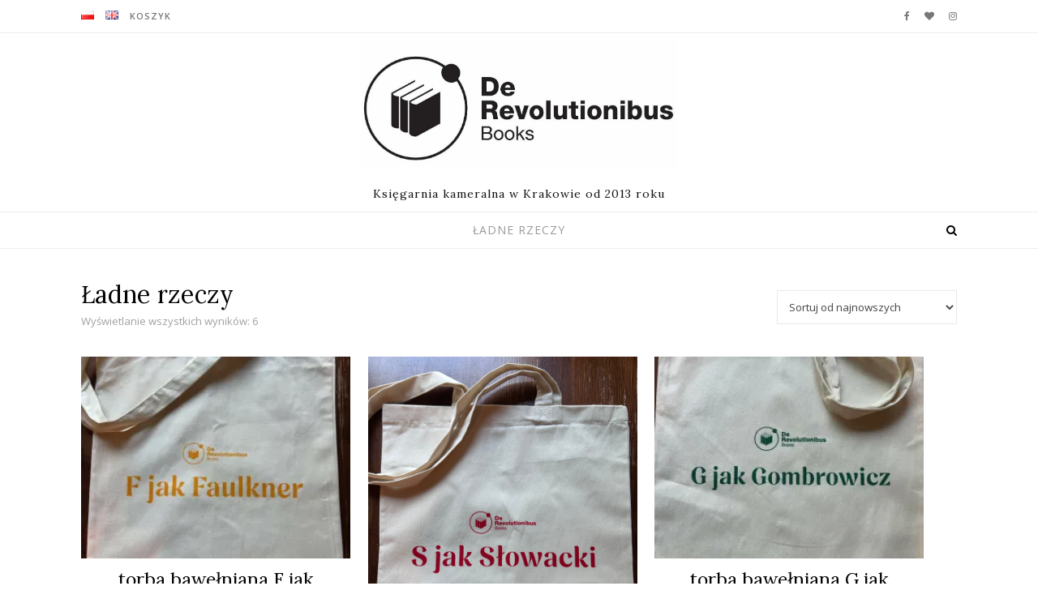

--- FILE ---
content_type: text/css
request_url: https://derevolutionibus.pl/wp-content/plugins/pay-by-paynow-pl/assets/css/front.css?ver=2.5.7
body_size: 1260
content:
.paynow-data-processing-info {
	margin-top: 1em;
	font-size: .8em;
}

.paynow-data-processing-info .expand {
	cursor: pointer;
	text-decoration: underline;
}

.paynow-data-processing-info ul {
	padding: 0 !important;
	margin: 0 0 0 15px !important;
	list-style-type: lower-alpha !important;
}

.paynow-data-processing-info .paynow-data-processing-info-more.collapse {
	display: none;
}

#payment .payment_methods .paynow-data-processing-info li {
	list-style: lower-alpha !important;
	line-height: 1.5em !important;
}

#payment ul.payment_methods .paynow-data-processing-info li::before,
#payment ul.payment_methods .paynow-data-processing-info li::after {
	display: none !important;
}

.payment_method_pay_by_paynow_pl_pbl > label > img,
.payment_method_pay_by_paynow_pl_card > label > img,
.payment_method_pay_by_paynow_pl_blik > label > img,
.payment_method_pay_by_paynow_pl_paywall > label > img,
.payment_method_pay_by_paynow_pl_paypo > label > img {
	max-height: 2rem;
	max-width: 3rem;
	vertical-align: middle;
}

.payment_method_pay_by_paynow_pl_digital_wallets > label > img {
	max-height: 2rem;
	max-width: 5rem;
	vertical-align: middle;
}

.wc-block-checkout__payment-method .wc-block-components-radio-control-accordion-option label[for="radio-control-wc-payment-method-options-pay_by_paynow_pl_paypo"] .wc-block-components-radio-control__label img {
	max-height: 18px;
}

.payment_method_pay_by_paynow_pl_blik input[type=text],
.paynow-blik-white-label #paynow_blik_code {
	letter-spacing: 5px;
	font-weight: bold;
	max-width: 100%;
	min-width: 110px;
}

.paynow-blik-white-label label {
	margin-top: 5px;
}

.paynow-confirm-blik img {
	margin: 0 auto;
}

.paynow-payment-option-pbls {
	flex-wrap: wrap;
	display: flex;
	margin: 0 -1%;
}

.paynow-payment-option-pbl {
	margin: 1%;
	width: 23%;
	display: flex;
	flex-direction: column;
}

.paynow-payment-option-pbl label {
	padding: 5px;
	border: 1px solid #e6e6e6;
	max-width: 100%;
	height: calc(100vh / 20);
	min-height: 3rem;
	text-align: center;
	cursor: pointer;
	vertical-align: middle;
	display: flex !important;
	justify-content: center;
	align-items: center;
	background: #ffffff;
	transition: all 250ms;
	margin: 0 !important;
}

.paynow-payment-option-pbl label img {
	max-width: 90%;
	max-height: calc(100vh / 30) !important;
	vertical-align: middle;
	margin: 0 !important;
}

.paynow-payment-option-pbl:not(.disabled) label:hover {
	border: 1px solid #d2d2d2;
	background: #f3f3f3;
}

.paynow-payment-option-pbl input[type=radio] {
	display: none !important;
}

.paynow-payment-option-pbl.disabled label img {
	opacity: 0.3;
	filter: grayscale(1);
}

.paynow-payment-option-pbl.disabled label {
	cursor: not-allowed;
}

.paynow-payment-option-pbl input[type=radio]:checked + label {
	border: 2px solid #16A035;
	background: #f3f3f3;
}

.payment_method_pay_by_paynow_pl_pbl > p {
	margin-top: .5rem !important;
}

.payment_method_pay_by_paynow_pl_pbl label > img {
	margin-top: 0.25rem;
}

@media (max-width: 576px) {
	.paynow-payment-option-pbl {
		width: 31%;
	}
}

.paynow-payment-card-option {
	margin-bottom: 10px;
	position: relative;
	width: 100%;
}

.paynow-payment-card-option.loading {
	opacity: 0.4;
}

.paynow-payment-card-option:last-child {
	margin-bottom: 20px;
}

.paynow-payment-card-option input {
	display: none;
}

.paynow-payment-card-option label {
	border: 1px solid #D2D2D2;
	border-radius: 3px;
	display: flex !important;
	align-items: stretch;
	height: 60px;
	width: 100%;
	margin: 0 !important;
	background-color: transparent;
}

.paynow-payment-card-option input[type=radio]:checked + label {
	background: #f3f3f3;
}

.paynow-payment-card-option input[type=radio]:not(:disabled) + label {
	cursor: pointer;
}

.paynow-payment-card-details {
	width: 100%;
	display: flex;
	flex-direction: column;
	justify-content: center;
}

.paynow-payment-card-details p {
	margin: 0;
	text-align: left;
}

.paynow-payment-card-details-card-name {
	font-size: 12px;
	line-height: 20px;
	color: #000000;
}

.paynow-payment-card-details-card-name.paynow-expired {
	color: #8E8E8E;
}

.paynow-payment-card-details-expiration {
	font-size: 10px;
	line-height: 20px;
	color: #8E8E8E;
}

.paynow-payment-card-details-expiration.paynow-expired {
	color: #E52E07;
}

.paynow-payment-card-image {
	display: flex;
	justify-content: center;
	align-items: center;
	width: 96px;
}

.paynow-payment-card-image img {
	max-width: 40px !important;
	max-height: 24px;
}

.paynow-payment-card-menu {
	position: absolute;
	top: 25px;
	right: 13px;
	z-index: 1;
}

.paynow-payment-card-option .paynow-payment-card-remove {
	position: absolute;
	height: auto;
	width: auto;
	border: none;
	white-space: nowrap;
	right: 0;
	bottom: -25px;
	box-shadow: 0 4px 4px 0 #00000040;
	padding: 5px 25px;
	background-color: white;
	z-index: 2;
	font-size: 12px;
	line-height: 20px;
	cursor: pointer;
}

.paynow-payment-card-option .paynow-payment-card-remove.--hidden {
	display: none !important;
}

.paynow-payment-card-option .paynow-payment-card-remove:hover {
	background-color: #f1f1f1;
}

.paynow-payment-card-option .paynow-payment-card-menu-button {
	height: auto;
	border: none;
	cursor: pointer;
	background-color: transparent;
	font-size: 12px;
	line-height: 20px;
	text-decoration: underline;
}

.paynow-payment-card-error {
	font-size: 10px;
	color: #E52E07;
}


--- FILE ---
content_type: text/css
request_url: https://derevolutionibus.pl/wp-content/themes/savona-derevo/style.css?ver=1.0.0
body_size: 2410
content:
/*
Theme Name:   Savona DeRevo
Theme URI:    https://optimathemes.com/savona-theme/
Author:       Piotr
Author URI:   https://optimathemes.com/
Description:  Savona DeREvo is a free multi-purpose WordPress Blog theme. This is the lighter version of the theme with minimal colors. Its perfect for any kind of blog or website: fashion, travel, health, fitness, beauty, lifestyle, food, news, magazine, blogging, personal, professional, tech, etc. Its fully Responsive and Retina Display ready, clean, modern and minimal design. Savona is WooCommerce compatible, SEO friendly and also has RTL(Right To Left) support.
Template:     savona
Version:      1.0.0
License:      GPLv3 or later
License URI:  http://www.gnu.org/licenses/gpl-3.0.en.html
Tags:         blog, one-column, two-columns, three-columns, left-sidebar, right-sidebar, custom-background, custom-colors, custom-header, custom-menu, custom-logo, featured-images, footer-widgets, rtl-language-support, sticky-post, translation-ready, theme-options, threaded-comments
Text Domain:  savona-DeRevo
*/

/*
Customizations of this theme start here
*/

/* style.css */

@import url('https://fonts.googleapis.com/css?family=Lora');

body {
  line-height: 0px;
}

h1 {
  font-size: 30px;
}

h2 {
  font-size: 26px;
}

h3 {
  font-size: 24px;
}

h4 {
  font-size: 22px;
}

h5 {
  font-size: 20px;
}

h6 {
  font-size: 20px;
}

#page-wrap, #top-bar {
  line-height: 24.6px;
}

.post-header h1 {
  text-align: left;
}

.post-title,
.page-title {
  font-size: 30px;
  line-height: 33px;
  letter-spacing: 0.3px;
}

.sidebar-right-wrap h4.tribe-event-title {
  font-size: 18px;
}

.tribe-events-list-widget .tribe-events-list-widget-events {
    padding: 0 0rem;
}

#page-content .savona-widget .widget-title {
    background: #ffffff;
}

#page-content .savona-widget .widget-title h2 {
    font-weight: normal !important;
    font-family: 'Open Sans';
    font-size: 12px;
    line-height: 35px;
    letter-spacing: 1px;
}

#page-content .sidebar-center-wrap .savona-widget .widget-title {
    background: #fbfbfb;
}

#page-content .sidebar-center-wrap .savona-widget .widget-title h2 {
  font-weight: bold !important;;
  font-family: 'Open Sans';
  font-size: 14px;
  line-height: 35px;
  letter-spacing: 1px;
}


.post-content > p:first-child:first-letter,
.post-meta,
.savona-widget > ul li span,
.savona-widget > ul li span a,
#wp-calendar thead th,
#wp-calendar caption,
h1,
h2,
h3,
h4,
h5,
h6,
#reply-title,
#reply-title a,
blockquote p {
  font-family: 'Lora';
  font-weight: 400;
}

blockquote p {
  font-size: 16px;
}




/*--------------------------------------------------------------
Header Sections
--------------------------------------------------------------*/

#top-bar {
    background-color: #fff !important;
    border-bottom: 1px solid #eee;
}

#top-bar a {
    color: #777 !important;
}

.main-nav-sidebar span, .sidebar-alt-close-btn span {
    background-color: #000000;
}

.main-nav-sidebar span {
    display: block;
    width: 17px;
    height: 1px;
    margin-bottom: 4px;
}

#main-nav {
        box-shadow: none;
        background-color: #ffffff !important;
        border-top: 1px solid #eee;
        border-bottom: 1px solid #eee;
        z-index: 1000 !important;
}

#main-menu li a {
    font-family: 'Open Sans';
    font-size: 14px;
    line-height: 44px;
    letter-spacing: 1px;
    font-weight: normal;
    color: #000;
}

#main-nav a, #main-nav i, #main-nav #s {
    color: #000000;
}

.entry-header {
    border-bottom: unset;
}

.savona-widget .widget-title {
    border: unset;
    border: 1px solid #dddddd;
    background: #fff;
}

#page-content .savona-widget .widget-title h2 {
    font-weight: bold;
}

#main-menu .sub-menu > li > a {
    line-height: 20px;
}

#main-menu .sub-menu, #main-menu .sub-menu a {
    background-color: #ffffff !important;
    border-color: rgba(0,0,0, 0.07) !important;
}

#main-menu .sub-menu, #main-menu .sub-menu a:hover {
    background-color: #fafafa !important;
}

#top-menu .sub-menu > li > a {
    line-height: 20px;
}

#top-menu .sub-menu, #top-menu .sub-menu a {
    background-color: #ffffff !important;
    border-color: rgba(0,0,0, 0.07) !important;
}

#top-menu .sub-menu, #top-menu .sub-menu a:hover {
    background-color: #fafafa !important;
}

.site-description {
  font-family: 'Lora', 'Times', sans-serif;
  font-size: 14px;
}

/*--------------------------------------------------------------
Featured Links
--------------------------------------------------------------*/

#featured-links {
  padding-top: 40px;
}

#featured-links .boxed-wrapper {
  font-size: 0;
  text-align: center;
}

#featured-links .featured-link {
  position: relative;
  float: left;
}

#featured-links a {
  position: absolute;
  top: 0;
  left: 0;
  width: 100%;
  height: 100%;
}

#featured-links .cv-outer {
  padding: 12px;
}

#featured-links h4 {
  display: inline-block;
  padding: 11px 20px;
  font-family: 'Open Sans';
  font-size: 13px;
  font-weight: 600;
  letter-spacing: 1px;
  text-transform: uppercase;
}

/*--------------------------------------------------------------
Blog Pagination
--------------------------------------------------------------*/

.blog-pagination {
  position: relative;
  overflow: hidden;
  text-align: center;
  padding: 0px 0 50px;
}

/*--------------------------------------------------------------
Comments Area
--------------------------------------------------------------*/

.comments-area {
  margin-top: 30px;
}

#reply-title,
#reply-title a,
.comment-title h2,
.comment-title {
  margin-bottom: 44px;
  text-align: center;
  font-size: 16px;
  line-height: 24px;
  letter-spacing: 1.5px;
  text-transform: uppercase;
}

.comments-area .children {
  margin-left: 50px;
}

.entry-comments {
  overflow: hidden;
  padding: 0px 0 55px;
  margin-bottom: 40px;
  border-bottom-style: solid;
  border-bottom-width: 1px;
  font-size: 15px;
  line-height: 24.2px;
}

.comment-content {
  overflow: hidden;
}

.comment-avatar {
  float: left;
  margin-right: 17px;
}

.comment-avatar img {
  -webkit-border-radius: 50%;
  -moz-border-radius: 50%;
  border-radius: 50%;
}

/*--------------------------------------------------------------
Blog Grid
--------------------------------------------------------------*/

.main-container {
  float: left;
  margin: 0 auto;
  overflow: hidden;
}

.sidebar-left {
  float: left;
}

.sidebar-right {
  float: right;
}

.post-media {
  position: relative;
  margin-bottom: 18px;
}

.post-media > a {
  display: block;
  position: absolute;
  top: 0;
  left: 0;
  width: 100%;
  height: 100%;
  z-index: 10;
}

.post-header {
  text-align: center;
}

.post-categories a {
  font-size: 12px;
  font-weight: bold;
  letter-spacing: 2px;
  text-transform: uppercase;
}

/*--------------------------------------------------------------
Event calendar
--------------------------------------------------------------*/

.datepicker.dropdown-menu {
    z-index: 1100 !important;
}

/*--------------------------------------------------------------
Galeria
--------------------------------------------------------------*/

.rbs_gallery_button {
  display: none;
}

/*--------------------------------------------------------------
Preloader
--------------------------------------------------------------*/

.savona-preloader-wrap {
  position: fixed;
  top: 0;
  left: 0;
  width: 100%;
  height: 100%;
  z-index: 100000;
  background-color: #ffffff;
}

.savona-preloader-wrap > div {
  position: absolute;
  top: 50%;
  left: 50%;
  transform: translate(-50%, -50%);
  -ms-transform: translate(-50%, -50%);
  -webkit-transform: translate(-50%, -50%);
}

.derevo-spinner{
  margin:auto;
  position:relative;
}

img.animate {
  animation: magic 4s steps(1, end) infinite;
  display: block;
  margin: auto;
}

@keyframes magic {
  0% {
    -webkit-clip-path: url(#kolo);
    clip-path: url(#kolo);
  }
  4% {
    -webkit-clip-path: url(#d);
    clip-path: url(#d);
  }
  7% {
    -webkit-clip-path: url(#de);
    clip-path: url(#de);
  }
  11% {
    -webkit-clip-path: url(#der);
    clip-path: url(#der);
  }
  16% {
    -webkit-clip-path: url(#dere);
    clip-path: url(#dere);
  }
  19% {
    -webkit-clip-path: url(#derev);
    clip-path: url(#derev);
  }
  22% {
    -webkit-clip-path: url(#derevo);
    clip-path: url(#derevo);
  }
  26% {
    -webkit-clip-path: url(#derevol);
    clip-path: url(#derevol);
  }
  31% {
    -webkit-clip-path: url(#derevolu);
    clip-path: url(#derevolu);
  }
  36% {
    -webkit-clip-path: url(#derevolut);
    clip-path: url(#derevolut);
  }
  40% {
    -webkit-clip-path: url(#derevoluti);
    clip-path: url(#derevoluti);
  }
  43% {
    -webkit-clip-path: url(#derevolutio);
    clip-path: url(#derevolutio);
  }
  49% {
    -webkit-clip-path: url(#derevolution);
    clip-path: url(#derevolution);
  }
  52% {
    -webkit-clip-path: url(#derevolutioni);
    clip-path: url(#derevolutioni);;
  }
  53% {
    -webkit-clip-path: url(#deRevolutionib);
    clip-path: url(#derevolutionib);;
  }
  56% {
    -webkit-clip-path: url(#deRevolutionibu);
    clip-path: url(#derevolutionibu);;
  }
  58% {
    -webkit-clip-path: url(#deRevolutionibus);
    clip-path: url(#derevolutionibus);;
  }
  59% {
    -webkit-clip-path: url(#derevolutionibusb);
    clip-path: url(#derevolutionibusb);;
  }
  62% {
    -webkit-clip-path: url(#derevolutionibusbo);
    clip-path: url(#derevolutionibusbo);;
  }
  65% {
    -webkit-clip-path: url(#derevolutionibusboo);
    clip-path: url(#derevolutionibusboo);;
  }
  66% {
    -webkit-clip-path: url(#derevolutionibusbook);
    clip-path: url(#derevolutionibusbook);;
  }
  70% {
    -webkit-clip-path: url(#derevolutionibusbooks);
    clip-path: url(#derevolutionibusbooks);;
  }
  72% {
    -webkit-clip-path: url(#derevolutionibusbooks-);
    clip-path: url(#derevolutionibusbooks-);;
  }
  75% {
    -webkit-clip-path: url(#derevolutionibusbooks-c);
    clip-path: url(#derevolutionibusbooks-c);;
  }
  77% {
    -webkit-clip-path: url(#derevolutionibusbooks-ca);
    clip-path: url(#derevolutionibusbooks-ca);;
  }
  80% {
    -webkit-clip-path: url(#derevolutionibusbooks-ca);
    clip-path: url(#derevolutionibusbooks-ca);;
  }
  84% {
    -webkit-clip-path: url(#derevolutionibusbooks-caf);
    clip-path: url(#derevolutionibusbooks-caf);;
  }
  86% {
    -webkit-clip-path: url(#derevolutionibusbooks-cafe);
    clip-path: url(#derevolutionibusbooks-cafe);;
  }
}
